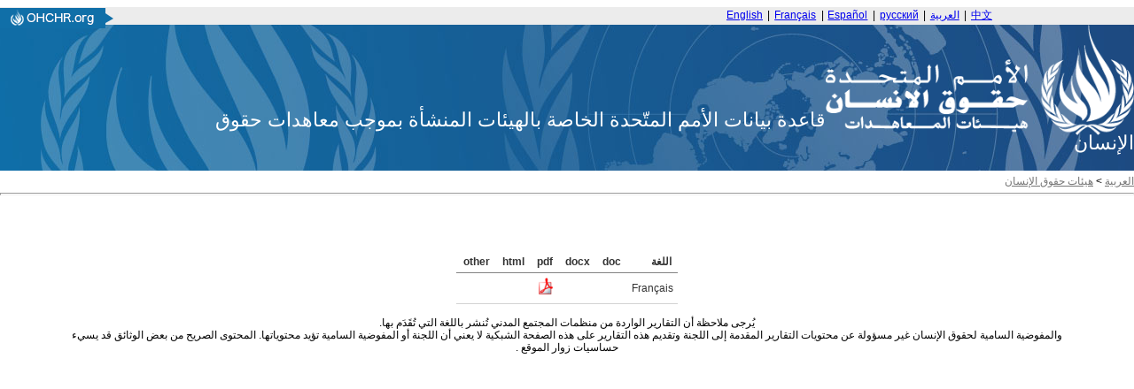

--- FILE ---
content_type: text/css
request_url: https://tbinternet.ohchr.org/Content/ohchr_Internet_ar.css
body_size: -884
content:
body {
    direction: rtl;
}

.FormMainTitle {
    text-align: right;
}

#nav li {
    float: right;
}

#ctl00_PlaceHolderMain_ImgRSS {
    float: left !Important;
}
